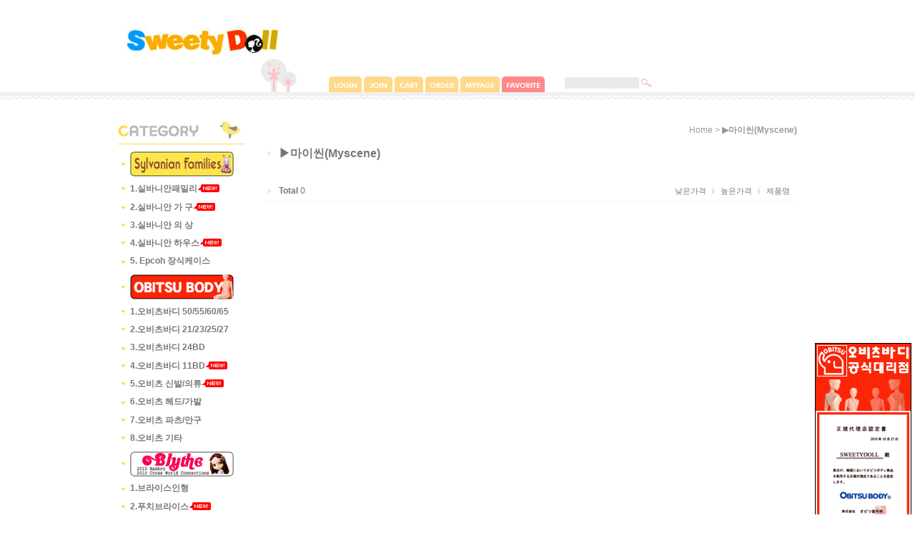

--- FILE ---
content_type: text/html; charset=UTF-8
request_url: http://sweetydoll.com/shop/shopbrand.html?type=O&xcode=082
body_size: 12964
content:

<!DOCTYPE html PUBLIC "-//W3C//DTD HTML 4.01//EN" "http://www.w3.org/TR/html4/strict.dtd">
<html>
<head>
<meta http-equiv="CONTENT-TYPE" content="text/html;charset=UTF-8">
<meta name="naver-site-verification" content="2fa86d86ad93d8293390a19eebac33a6b2b58d0a"/>
<meta name="title" content="스위티돌">
<meta name="description" content="바비스위티돌,오비츠공인대리점,오비츠11,바비인형,실바니안,리멘트,모모코,연지,리카,푸리프,달">
<meta property="og:type" content="website">
<meta property="og:title" content="스위티돌">
<meta property="og:description" content="바비스위티돌,오비츠공인대리점,오비츠11,바비인형,실바니안,리멘트,모모코,연지,리카,푸리프,달">
<meta property="og:image" content="http://www.sweetydoll.com/design/sweetydoll/main.jpg"> 
<meta property="og:url" content="www.sweetydoll.com">
<meta http-equiv="X-UA-Compatible" content="IE=Edge" />
<link rel="shortcut icon" href="/shopimages/dolldoll/favicon.ico" type="image/x-icon">
<link rel="apple-touch-icon-precomposed" href="/shopimages/dolldoll/mobile_web_icon.png" />
<meta name="referrer" content="no-referrer-when-downgrade" />
<meta property="og:type" content="website" />
<meta property="og:title" content="★스위티돌★Since2002★재고보유★" />
<meta property="og:image" content="http://www.sweetydoll.com/shopimages/dolldoll/facebookimg.gif" />
<link rel="image_src" href="http://www.sweetydoll.com/shopimages/dolldoll/facebookimg.gif" />
<meta property="og:url" content="http://www.sweetydoll.com/shop/shopbrand.html?type=O&xcode=082" />
<meta property="og:description" content="★스위티돌★Since2002★재고보유★ ★SWEETYDOLL★Since 2002★Best Shop★2002년 오픈한 상점으로 모든상품을 재고보유 한 상점입니다 당일배송을 원칙으로 언제나 노력하는 상점입니다  " />
<script>
    var mtom_default_data = {
        login : "N",
        page_type : "shopbrand",
    };
  var _msTracker = window._msTracker = window._msTracker || [];
  _msTracker.push(['setRequestMethod', 'POST']);
  _msTracker.push(['setCustomDimension', 1, JSON.stringify(mtom_default_data)]);
  _msTracker.push(['trackPageView']);
  _msTracker.push(['enableLinkTracking']);
  (function() {
    var u="https://mk-log.makeshop.co.kr";
    _msTracker.push(['setTrackerUrl', u+'/analytics/events']);
    _msTracker.push(['setSiteId', 'mk-dolldoll']);
    var d=document, g=d.createElement('script'), s=d.getElementsByTagName('script')[0];
    g.async=true; g.src=u+'/static/js/analytics.js'; s.parentNode.insertBefore(g,s);
  })();
</script>
<title>▶마이씬(Myscene)</title>

<link type="text/css" rel="stylesheet" href="/shopimages/dolldoll/template/work/25274/common.css?r=1736975313" /><meta name="naver-site-verification" content="2fa86d86ad93d8293390a19eebac33a6b2b58d0a"/>


</head>
<body>
<script type="text/javascript" src="/js/jquery-1.7.2.min.js"></script><script type="text/javascript" src="/js/lazyload.min.js"></script>
<script type="text/javascript">
function getCookiefss(name) {
    lims = document.cookie;
    var index = lims.indexOf(name + "=");
    if (index == -1) {
        return null;
    }
    index = lims.indexOf("=", index) + 1; // first character
    var endstr = lims.indexOf(';', index);
    if (endstr == -1) {
        endstr = lims.length; // last character
    }
    return unescape(lims.substring(index, endstr));
}
</script><script type="text/javascript">
var MOBILE_USE = '';
var DESIGN_VIEW = 'PC';

if (DESIGN_VIEW == 'RW' && typeof changeNaviTitleText == 'undefined') {
    // 상단 타이틀 변경
    function changeNaviTitleText(newText) {
        const naviTitleElement = document.querySelector('.navi-title span');
        if (naviTitleElement) {
            naviTitleElement.textContent = newText;
        }
    }
}
</script><script type="text/javascript" src="/js/flash.js"></script>
<script type="text/javascript" src="/js/neodesign/rightbanner.js"></script>
<script type="text/javascript" src="/js/bookmark.js"></script>
<style type="text/css">

.MS_search_word { }

</style>

<script type="text/javascript" src="/js/jquery.shopbrand.js"></script>

<script type="text/javascript">

var pre_ORBAS = 'A';
var pre_min_amount = '1';
var pre_product_uid = '';
var pre_product_name = '';
var pre_product_price = '';
var pre_option_type = '';
var pre_option_display_type = '';
var pre_optionJsonData = '';
var IS_LOGIN = 'false';
var is_bulk = 'N';
var bulk_arr_info = [];
var pre_min_add_amount = '1';
var pre_max_amount = '100000';

    var is_unify_opt = '1' ? true : false; 
    var pre_baskethidden = 'A';

var is_unify_opt = true;
var ORBAS = 'A';
var min_amount = '1';
var min_add_amount = '1';
var max_amount = '100000';
var product_uid = '';
var product_name = '';
var product_price = '';
var option_type = '';
var option_display_type = '';
var is_dummy = null;
var is_exist = null;
var optionJsonData = '';
var view_member_only_price = '';
var IS_LOGIN = 'false';
var shop_language = 'kor';
var is_bulk = 'N';
var bulk_arr_info = [];
var use_option_limit = '';
var design_view = 'PC';

</script>
<div id='blk_scroll_wings'><script type='text/javascript' src='/html/shopRbanner.html?param1=1' ></script></div>
<div id='cherrypicker_scroll'></div>
<div id="wrap">
    
<link type="text/css" rel="stylesheet" href="/shopimages/dolldoll/template/work/25274/header.1.css?t=201703091624" />
<div id="hdWrap">
    <div id="header">
        <h1><a href="/index.html"><img src="/design/dolldoll/logo/sweetylogo.jpg" alt="morenvy" title="morenvy" /></a></h1>
        <div class="hd-draw">
            <img src="/images/d3/rainbow/hd_draw.gif" alt="" title="" />
        </div>
        <ul class="hd-menu">
                        <li><a href="https://sweetydoll.com/shop/member.html?type=login"><img src="/images/d3/rainbow/m_login.gif" alt="login" title="login" /></a></li>
            <li><a href="https://sweetydoll.com/shop/idinfo.html"><img src="/images/d3/rainbow/m_join.gif" alt="join" title="join" /></a></li>
                        <li><a href="/shop/basket.html"><img src="/images/d3/rainbow/m_cart.gif" alt="cart" title="cart" /></a></li>
            <li><a href="https://sweetydoll.com/shop/confirm_login.html?type=myorder"><img src="/images/d3/rainbow/m_order.gif" alt="order" title="order" /></a></li>
            <li><a href="https://sweetydoll.com/shop/member.html?type=mynewmain"><img src="/images/d3/rainbow/m_mypage.gif" alt="mypage" title="mypage" /></a></li>
            <li><a href="javascript:CreateBookmarkLink('http://sweetydoll.com', '바비스위티돌★스위티돌★오비츠공인대리점★콜렉터인형전문몰 바비,오비츠,실바니안인형,리멘트,푸리프,달');"><img src="/images/d3/rainbow/m_favorite.gif" alt="favorite" title="favorite" /></a></li>
        </ul>
        <div class="hd-search">
            <form action="/shop/shopbrand.html" method="post" name="search">                <fieldset>
                    <legend>상품 검색 폼</legend>
                    <input name="search" onkeydown="CheckKey_search();" value=""  class="MS_search_word input-keyword" />                    <a href="javascript:search_submit();"><input type="image" src="/images/d3/rainbow/btn/search_keyword.gif" alt="search for product" title="search for product" /></a>
                </fieldset>
            </form>        </div>
    </div><!-- #header -->
</div><!-- #hdWrap -->
<hr />    <div id="contentWrapper">
        <div id="contentWrap">
            
<link type="text/css" rel="stylesheet" href="/shopimages/dolldoll/template/work/25274/menu.1.css?t=201903131741" />
<div id="aside">
    <div class="lnb-hd yellow">
        <h2><img src="/images/d3/rainbow/tit_category.gif" alt="category" title="category" /></h2>
        <div class="lnb-draw">
            <img src="/images/d3/rainbow/common/icon_category.gif" alt="category icon" title="category icon" />
        </div>
    </div>
    <ul class="lnb-menu bull-yellow">
                <li><a href="/shop/shopbrand.html?type=O&xcode=046"><img src=/design/dolldoll/logo/sylvalogo.jpg border=0></a></li>
                <li><a href="/shop/shopbrand.html?type=X&xcode=202"><b>1.실바니안패밀리<img src=/design/dolldoll/logo/new_1h.gif border=0></b></a></li>
                <li><a href="/shop/shopbrand.html?type=X&xcode=203"><b>2.실바니안 가  구<img src=/design/dolldoll/logo/new_1h.gif border=0></b></a></li>
                <li><a href="/shop/shopbrand.html?type=O&xcode=144"><b>3.실바니안 의 상</b></a></li>
                <li><a href="/shop/shopbrand.html?type=O&xcode=078"><b>4.실바니안 하우스<img src=/design/dolldoll/logo/new_1h.gif border=0></b></a></li>
                <li><a href="/shop/shopbrand.html?type=O&xcode=158"><b>5. Epcoh 장식케이스</b></a></li>
                <li><a href="/shop/shopbrand.html?type=O&xcode=162"><img src=/design/dolldoll/logo/obitslogo.jpg border=0></a></li>
                <li><a href="/shop/shopbrand.html?type=X&xcode=189"><b>1.오비츠바디 50/55/60/65</b></a></li>
                <li><a href="/shop/shopbrand.html?type=X&xcode=179"><b>2.오비츠바디 21/23/25/27</b></a></li>
                <li><a href="/shop/shopbrand.html?type=X&xcode=050"><b>3.오비츠바디 24BD</b></a></li>
                <li><a href="/shop/shopbrand.html?type=X&xcode=195"><b>4.오비츠바디 11BD<img src=/design/dolldoll/logo/new_1h.gif border=0></b></a></li>
                <li><a href="/shop/shopbrand.html?type=X&xcode=199"><b>5.오비츠 신발/의류<img src=/design/dolldoll/logo/new_1h.gif border=0></b></a></li>
                <li><a href="/shop/shopbrand.html?type=X&xcode=181"><b>6.오비츠 헤드/가발</b></a></li>
                <li><a href="/shop/shopbrand.html?type=X&xcode=182"><b>7.오비츠 파츠/안구</b></a></li>
                <li><a href="/shop/shopbrand.html?type=X&xcode=187"><b>8.오비츠 기타</b></a></li>
                <li><a href="/shop/shopbrand.html?type=O&xcode=091"><img src=/design/dolldoll/logo/blthelogo.jpg border=0></a></li>
                <li><a href="/shop/shopbrand.html?type=O&xcode=092"><b>1.브라이스인형</b></a></li>
                <li><a href="/shop/shopbrand.html?type=O&xcode=095"><b>2.푸치브라이스<img src=/design/dolldoll/logo/new_1h.gif border=0></b></a></li>
                <li><a href="/shop/shopbrand.html?type=O&xcode=094"><b>3.브라이스패션</b></a></li>
                <li><a href="/shop/shopbrand.html?type=X&xcode=178"><img src=/design/dolldoll/logo/rementlogo.jpg border=0></a></li>
                <li><a href="/shop/shopbrand.html?type=X&xcode=002"><b>1.푸치샘플시리즈</b></a></li>
                <li><a href="/shop/shopbrand.html?type=X&xcode=049"><b>2.푸치디즈니시리즈</b></a></li>
                <li><a href="/shop/shopbrand.html?type=X&xcode=033"><b>3.푸치산리오시리즈</b></a></li>
                <li><a href="/shop/shopbrand.html?type=X&xcode=003"><b>4.푸치리락쿠마시리즈</b></a></li>
                <li><a href="/shop/shopbrand.html?type=X&xcode=194"><b>5.리멘트단품</b></a></li>
                <li><a href="/shop/shopbrand.html?type=X&xcode=205"><b>6.카바야(KABAYA)</b></a></li>
                <li><a href="/shop/shopbrand.html?type=O&xcode=016"><img src=/design/dolldoll/logo/barbielogo.jpg border=0></a></li>
                <li><a href="/shop/shopbrand.html?type=X&xcode=048"><b>1.2015 바비<img src=/design/dolldoll/logo/new_1h.gif border=0></b></a></li>
                <li><a href="/shop/shopbrand.html?type=X&xcode=001"><b>2.2014 바비</b></a></li>
                <li><a href="/shop/shopbrand.html?type=X&xcode=207"><b>3.2013 바비</b></a></li>
                <li><a href="/shop/shopbrand.html?type=X&xcode=201"><b>4.2012 바비</b></a></li>
                <li><a href="/shop/shopbrand.html?type=X&xcode=032"><b>5.2011 이전 바비</b></a></li>
                <li><a href="/shop/shopbrand.html?type=O&xcode=131"><b>6.패션모델(Silkstone)</b></a></li>
                <li><a href="/shop/shopbrand.html?type=X&xcode=031"><img src=/design/dolldoll/logo/barbielogo.jpg border=0></a></li>
                <li><a href="/shop/shopbrand.html?type=O&xcode=017"><b>1.핑크바비<img src=/design/dolldoll/logo/new_1h.gif border=0></b></a></li>
                <li><a href="/shop/shopbrand.html?type=O&xcode=019"><b>2.바비패션</b></a></li>
                <li><a href="/shop/shopbrand.html?type=O&xcode=023"><b>3.바비플레이셋트</b></a></li>
                <li><a href="/shop/shopbrand.html?type=O&xcode=206"><b>4.디즈니시리즈</b></a></li>
                <li><a href="/shop/shopbrand.html?type=O&xcode=018"><img src=/design/dolldoll/logo/kellylogo.jpg border=0></a></li>
                <li><a href="/shop/shopbrand.html?type=O&xcode=062"><b>1.콜렉터켈리</b></a></li>
                <li><a href="/shop/shopbrand.html?type=X&xcode=153"><b>2.핑크켈리<img src=/design/dolldoll/logo/new_1h.gif border=0></b></a></li>
                <li><a href="/shop/shopbrand.html?type=O&xcode=139"><img src=/design/dolldoll/logo/Liccalogo.jpg border=0></a></li>
                <li><a href="/shop/shopbrand.html?type=O&xcode=140"><b>1.리카짱 인형</b></a></li>
                <li><a href="/shop/shopbrand.html?type=O&xcode=141"><b>2.리카짱 의상</b></a></li>
                <li><a href="/shop/shopbrand.html?type=O&xcode=142"><b>3.리카짱 소품</b></a></li>
                <li><a href="/shop/shopbrand.html?type=O&xcode=069"><img src=/design/dolldoll/logo/jennylogo.jpg border=0></a></li>
                <li><a href="/shop/shopbrand.html?type=X&xcode=070"><b>1.타카라제니</b></a></li>
                <li><a href="/shop/shopbrand.html?type=X&xcode=071"><b>2.타카라제니의상</b></a></li>
                <li><a href="/shop/shopbrand.html?type=O&xcode=100"><b>3.콜렉션제니</b></a></li>
                <li><a href="/shop/shopbrand.html?type=O&xcode=143"><b>4.제니 소품</b></a></li>
                <li><a href="/shop/shopbrand.html?type=O&xcode=119"><img src=/design/dolldoll/logo/momokologo.jpg border=0></a></li>
                <li><a href="/shop/shopbrand.html?type=O&xcode=177"><b>1.모모코<img src=/design/dolldoll/logo/new_1h.gif border=0></b></a></li>
                <li><a href="/shop/shopbrand.html?type=O&xcode=120"><b>2.콩모모꼬/베비치치</b></a></li>
                <li><a href="/shop/shopbrand.html?type=O&xcode=118"><b>3.코코돌/룬(Rune)</b></a></li>
                <li><a href="/shop/shopbrand.html?type=O&xcode=083"><img src=/design/dolldoll/logo/pulliplogo.jpg border=0></a></li>
                <li><a href="/shop/shopbrand.html?type=X&xcode=190"><b>1.푸리프(Pullip)<img src=/design/dolldoll/logo/new_1h.gif border=0></b></a></li>
                <li><a href="/shop/shopbrand.html?type=X&xcode=204"><b>2.푸리프의상/소품<img src=/design/dolldoll/icon/011.gif border=0></b></a></li>
                <li><a href="/shop/shopbrand.html?type=O&xcode=127"><b>3.태양(Taeyang)</b></a></li>
                <li><a href="/shop/shopbrand.html?type=X&xcode=191"><b>4.이슬(Isul)</b></a></li>
                <li><a href="/shop/shopbrand.html?type=O&xcode=122"><b>5.달(Dal)/별(Byul)<img src=/design/dolldoll/logo/new_1h.gif border=0></b></a></li>
                <li><a href="/shop/shopbrand.html?type=X&xcode=208"><b>6.여루매(YEOLUME)</b></a></li>
                <li><a href="/shop/shopbrand.html?type=O&xcode=124"><b>7.제이돌(J-DOLL)</b></a></li>
                <li><a href="/shop/shopbrand.html?type=X&xcode=193"><b>8.아이(AI)/팡쥬(PangJu)</b></a></li>
                <li><a href="/shop/shopbrand.html?type=X&xcode=197"><b>9.도콜라(Docolla)</b></a></li>
                <li><a href="/shop/shopbrand.html?type=O&xcode=086"><b>10.리틀시리즈</b></a></li>
                <li><a href="/shop/shopbrand.html?type=O&xcode=103"><img src=/design/dolldoll/logo/yunjilogo.jpg border=0></a></li>
                <li><a href="/shop/shopbrand.html?type=O&xcode=108"><b>2.연지의상/소품</b></a></li>
                <li><a href="/shop/shopbrand.html?type=O&xcode=169"><img src=/design/dolldoll/logo/sonnyangellogo.jpg border=0></a></li>
                <li><a href="/shop/shopbrand.html?type=O&xcode=082"><b>▶마이씬(Myscene)</b></a></li>
                <li><a href="/shop/shopbrand.html?type=X&xcode=180"><img src=/design/dolldoll/logo/kittylogo.jpg border=0></a></li>
                <li><a href="/shop/shopbrand.html?type=X&xcode=196"><b>캐릭터 봉제인형</b></a></li>
                <li><a href="/shop/shopbrand.html?type=X&xcode=184"><b>5.일본산리오가방/파우치</b></a></li>
                <li><a href="/shop/shopbrand.html?type=X&xcode=183"><b>6.일본산리오 필기구</b></a></li>
                <li><a href="/shop/shopbrand.html?type=X&xcode=185"><b>7.일본산리오 기타제품</b></a></li>
            </ul>
    <div class="lnb-hd blue">
        <h2><img src="/images/d3/rainbow/tit_community.gif" alt="community" title="community" /></h2>
        <div class="lnb-draw">
            <img src="/images/d3/rainbow/common/icon_community.gif" alt="community icon" title="community icon" />
        </div>
    </div>
    <ul class="lnb-menu bull-blue">
                <li><a href="/board/board.html?code=dolldoll">Q & A 게시판</a></li>
                    </ul>
    <div class="lnb-hd green">
        <h2><img src="/images/d3/rainbow/tit_callcenter.gif" alt="callcenter" title="callcenter" /></h2>
        <div class="lnb-draw">
            <img src="/images/d3/rainbow/common/icon_callcenter.gif" alt="callcenter icon" title="callcenter icon" />
        </div>
    </div>
    <dl class="lnb-info">
        <dt class="blind">전화</dt>
        <dd class="phone">02)383-0708</dd>
        <dt class="blind">업무시간</dt>
                <dd style="color:#2cd233">평일 10;00 ~ 17:00</dd>
                <dd style="color:#2cd233">점심 12:00 ~ 13:00</dd>
                <dd style="color:#2cd233">토/일/공휴일 휴무 </dd>
                <dt class="blind">문의</dt>
        <dd class="email"><a href="javascript: __mk_open('/html/email.html', 'link_send_mail', 'width=600px, height=600px, scrollbars=yes');"><img src="/images/d3/rainbow/common/icon_mail.gif" alt="" title="" /> E-mail 문의</a></dd>
    </dl>
    <div class="lnb-hd pink">
        <h2><img src="/images/d3/rainbow/tit_banking.gif" alt="banking" title="banking" /></h2>
        <div class="lnb-draw">
            <img src="/images/d3/rainbow/common/icon_banking.gif" alt="banking icon" title="banking icon" />
        </div>
    </div>
    <dl class="lnb-info">
        <dt class="blind">입금정보</dt>
                <dd style="color:#ff6699">국민 83340104101397</dd>
                <dd style="color:#ff6699">신한110146897646</dd>
                <dd style="color:#ff6699">농협 3012383070881</dd>
                <dd style="color:#ff6699">예금주: 홍미현</dd>
            </dl>
        </div><!-- #aside -->
<hr />            <div id="content">
                <div id="prdBrand">
                    <dl class="loc-navi">
                        <dt class="blind">현재 위치</dt>
                        <dd>
                            <a href="/">home</a>
                             &gt; <a href="/shop/shopbrand.html?xcode=082&type=O"><b>▶마이씬(Myscene)</b></a>                                                                                </dd>
                    </dl>
                    <div class="cate-wrap">
                        <h2><div class="bcate"><b>▶마이씬(Myscene)</b></div></h2>
                                            </div>
                    <div class="item-wrap">
                                                                        <div class="item-info">
                            <div class="item-total">
                                <strong>Total</strong> 0                            </div>
                            <ul class="item-order">
                                <li><a href="javascript:sendsort('price')">낮은가격</a></li>
                                <li><a href="javascript:sendsort('price2')">높은가격</a></li>
                                <li class="nobg"><a href="javascript:sendsort('brandname')">제품명</a></li>
                            </ul>
                        </div>
                                            </div><!-- .item-wrap -->
                </div><!-- #prdBrand -->
            </div><!-- #content -->
            <hr />
        </div><!-- #contentWrap -->
    </div><!-- #contentWrapper -->
    <hr />
    
<link type="text/css" rel="stylesheet" href="/shopimages/dolldoll/template/work/25274/footer.1.css?t=201903081507" />
 <div class="abcd">
 <ul>
 <li> 
 <table>
 <colgroup>
 <col width="930px" />
 </colgroup>
 <tbody>
 <tr> <td align="center">             <table border="0" id="MK_BottomPromotion" cellpadding="0" cellspacing="0" height="50" width="100%" style="">
                <tr>
                                                    <td width="0%" align="center">
                                    <a href=javascript:viewSSL();><img src="/makeshop/newmanager/neoimages/ssl_logo_03.gif" style="vertical-align: middle" border="0" /></a>
                                </td>
                        <td width="0%" align="center">
                            <a href=javascript:viewsafeshop();><img src="/images/common/bottombanner13.gif" style="vertical-align: middle" border="0" /></a>
                        </td>
                        <td width="0%" align="center">
                            <a href=//www.inicis.com target=_blank><img src="/images/common/bottombanner1_IN.gif" style="vertical-align: middle" border="0" /></a>
                        </td>
                        <td width="0%" align="center">
                            <a href=https://www.ftc.go.kr/bizCommPop.do?wrkr_no=6187400189 target="_blank"><img src="/images/common/bottombanner14.gif" style="vertical-align: middle" border="0" /></a>
                        </td>
                        <td width="0%" align="center">
                            <img src="/images/common/bottombanner4.gif" style="vertical-align: middle" border="0" />
                        </td>
                        <td width="0%" align="center">
                            <img src="/images/common/bottombanner15.gif" style="vertical-align: middle" border="0" />
                        </td>
                        <td width="0%" align="center">
                            <a href=//connectwave.co.kr target=_blank><img src="/images/common/bottombanner16.gif" style="vertical-align: middle" border="0" /></a>
                        </td>
                        <td width="0%" align="center">
                            <a href=//mark.inicis.com/mark/popup_v1.php?mid=MSsweety02 target="_blank"><img src="/images/common/bottombanner2_IN.gif" style="vertical-align: middle" border="0" /></a>
                        </td>
                </tr>
            </table> </td> </tr>
 </tbody>
 </table> 
 </li>
 </ul>
 </div>
<div id="ftWrap">
    <div id="footer">
        <div class="ft-link">
            <a href="/index.html"><img src="/images/d3/rainbow/btn/go_home.gif" alt="go home" title="go home" /></a>
            <a href="#wrap"><img src="/images/d3/rainbow/btn/go_top.gif" alt="go top" title="go top" /></a>
        </div>
        <div class="ft-draw">
            <img src="/images/d3/rainbow/ft_draw.gif" alt="" title="" />
        </div>
        <ul class="ft-menu">
            <li><a href="javascript:view_join_terms();">이용약관</a> |</li>
            <li><a href="javascript:bottom_privacy();"><strong><u>개인정보처리방침</u></strong></a> |</li>
            <li><a href="/html/info.html">이용안내</a> |</li>
        </ul>
        <div class="ft-info">
            <p>상호: 스위티돌 | 대표: 홍미현 | 사업자등록번호: 618-74-00189 <a href="https://www.ftc.go.kr/bizCommPop.do?wrkr_no=6187400189" target="_blank"><b>[사업자정보확인]</b></a> | 통신판매업신고: 제 2019-서울은평-0291호</p>
            <p>주소: 서울 은평구 연서로 18길36 1F | TEL: 02)383-0708 | FAX: </p>
            <p>개인정보 보호 책임자: 홍미현 | E-mail: <a href="javascript: __mk_open('/html/email.html', 'link_send_mail', 'width=600px, height=600px, scrollbars=yes');">help@sweetydoll.com</a></p>
            <address>Copyright All rights reserved.</address>
        </div>
       </div><!-- #footer -->
</div><!-- #ftWrap -->
<hr /></div><!-- #wrap -->
<iframe id="loginiframe" name="loginiframe" style="display: none;" frameborder="no" scrolling="no"></iframe>

<div id='MK_basketpage' name='MK_basketpage' style='position:absolute; visibility: hidden;'></div>

                <div id="detailpage" name="detailpage" style="position:absolute; visibility:hidden;"></div>

                    <div id="MS_popup_product_benefit_list" style="display:none"></div>

<form name="product_form" method="post" id="product_form" action="/shop/basket.html">
    <input type="hidden" name="xcode" value="082" />
    <input type="hidden" name="mcode" value="" />
    <input type="hidden" name="typep" value="O" />
    <input type="hidden" name="MOBILE_USE" value="NO" />
    <input type="hidden" name="ordertype" />
    <input type="hidden" name="list_mode" />
    <input type="hidden" name="listBasketStock" value="Y" />
    <input type="hidden" name="is_wish_opt" value="" />
    <input type="hidden" name="listBuyPvdOrderType" id="listBuyPvdOrderType" value="" />
    <input type="hidden" name="is_list_buy" value="8" />
    <input type="hidden" name="BasketBasam" id="BasketBasam" value="N" />
    <input type="hidden" name="nowBasketCount" id="nowBasketCount" value="0" />
    <input type="hidden" name="BasketMaxCount" id="BasketMaxCount" value="50" />
    <input type="hidden" name="listBuySelectCount" id="listBuySelectCount" value="N" />
    <input type="hidden" name="listBuyTempid" id="listBuyTempid" value="" />
    <input type="hidden" name="listBuyBuyOpt" id="listBuyBuyOpt" value="N" />
    <input type="hidden" name="wish_action_type" value="insert" />
    <input type="hidden" name="page_type" value="shopbrand" />
    <input type="hidden" name="wish_data_type" value="ones" />
</form>

<form action="/shop/shopbrand.html" method="post" name="hashtagform">
    <input type="hidden" name="search" />
    <input type="hidden" name="search_ref" value="hashtag" />
</form> 

    <script src="/js/category_search_filter.js?v=1735864631"></script>
    <script>
        // 분류 내 정렬 시 category_search_filter 값을 바로 사용하기 때문에 window.load 이벤트 제외함
        var category_search_filter;
        if (document.querySelectorAll("input[name^='category_filter_item[']").length > 0) {
            category_search_filter = new CategorySearchFilter({
                xcode: "082",
                mcode: "",
                scode: "",
                type: "O",
                sort: "order",                auto_submit: true,
                display_color : false
            });
            category_search_filter.event();
        }
    </script>

    <script src="/js/wishlist.js?v=1762822823"></script>
    <script>
        window.addEventListener('load', function() {
            var makeshop_wishlist = new makeshopWishlist();
            makeshop_wishlist.init();
            makeshop_wishlist.observer();
        });
    </script>

<script type="text/javascript" src="/js/neodesign/detailpage.js?ver=1764032428"></script>
<script type="text/javascript" src="/js/neodesign/product_list.js?r=20260119190300"></script>
<script type="text/javascript" src="/js/jquery.language.js"></script>
<script type="text/javascript" src="/js/neodesign/basket_send.js?ver=r245787"></script>
<script type="text/javascript" src="/js/jquery-datepicker-ko.js"></script>
<script type="text/javascript" src="/js/shopbrand.js"></script>

<script type="text/javascript">



function CheckKey_search() {
    key = event.keyCode;
    if (key == 13) {
        
        document.search.submit();
    }
}

function search_submit() {
    var oj = document.search;
    if (oj.getAttribute('search') != 'null') {
        var reg = /\s{2}/g;
        oj.search.value = oj.search.value.replace(reg, '');
        oj.submit();
    }
}

function topnotice(temp, temp2) {
    window.open("/html/notice.html?date=" + temp + "&db=" + temp2, "", "width=450,height=450,scrollbars=yes");
}
function notice() {
    window.open("/html/notice.html?mode=list", "", "width=450,height=450,scrollbars=yes");
}

        function top_sendmail() {
            window.open('/html/email.html', 'email', 'width=100, height=100');
        }

        function view_join_terms() {
            window.open('/html/join_terms.html','join_terms','height=570,width=590,scrollbars=yes');
        }

    function bottom_privacy() {
        window.open('/html/privacy.html', 'privacy', 'height=570,width=590,scrollbars=yes');
    }

var db = 'dolldoll';

var baskethidden = 'A';

function send_wish_brand(idx) {
    login_chk(); return;
    var _form = document.product_form;
    var _j_form = $('#product_form');
    if (true === check_product_auth(idx, 'adult')) {
            var adult_alert_msg = (idx == 'ALL') ? "성인인증이 필요한 상품이 포함되어 있습니다.\n성인인증페이지로 이동하시겠습니까?" : "이 상품은 성인인증이 필요합니다.\n성인인증페이지로 이동하시겠습니까?";
    if (true === confirm(adult_alert_msg)) {
        location.href = "/shop/adult.html?type=shopbrand&code=082&mcode=&scode=&xtype=O&is_list_buy=8&adult_return_url=%2Fshop%2Fshopbrand.html%3Ftype%3DO%26xcode%3D082";
        return;
    } else {
        // 취소시 페이지 이동X
        return;
    }

    }
    if (false === create_option_input_list(_form, 'wish', idx)) {
        return;
    }

    jQuery.ajax({
        url  : 'wish.action.html',
        type : 'POST',
        data : _j_form.serializeArray(),
        dataType: 'json',
        success: function(response) {
            if (response.success == true) {
                alert("Wish List에 등록되었습니다.\n장바구니 또는 마이페이지 상품보관함에서\n확인하실 수 있습니다.");
            } else {
                if (response.message != '') {
                    alert(response.message);
                }
                return;
            }
        }
    });
    return;
}function login_chk() {
    alert('회원에게만 제공이 되는 서비스입니다.\n우선 로그인을 하여 주시기 바랍니다.');
    location.href = "/shop/member.html?type=shopbrand&code=082&mcode=&scode=&xtype=O";
}
function send_brand(temp, idx) {
    var _form = document.product_form;
    var _j_form = $('#product_form');   
    _form.listBuySelectCount.value = 'N'; // 선택상품값 초기화

    if (temp == 'baro') {
        _form.ordertype.value ='baro';
        _form.ordertype.value += "|parent.|layer";
        _form.target = "loginiframe";
    } else {
        _form.ordertype.value = '';
        _form.target = "";
    }
    if (true === check_product_auth(idx, 'adult')) {
            var adult_alert_msg = (idx == 'ALL') ? "성인인증이 필요한 상품이 포함되어 있습니다.\n성인인증페이지로 이동하시겠습니까?" : "이 상품은 성인인증이 필요합니다.\n성인인증페이지로 이동하시겠습니까?";
    if (true === confirm(adult_alert_msg)) {
        location.href = "/shop/adult.html?type=shopbrand&code=082&mcode=&scode=&xtype=O&is_list_buy=8&adult_return_url=%2Fshop%2Fshopbrand.html%3Ftype%3DO%26xcode%3D082";
        return;
    } else {
        // 취소시 페이지 이동X
        return;
    }

    }
    if (false === create_option_input_list('product_form', 'basket', idx, temp)) {
        _form.ordertype.value = '';
        _form.target = "";
        return;
    }
    _form.ordertype.value += '|parent.|layer';
    _form.target = 'loginiframe';
    _form.action = 'basket.html';
    _form.list_mode.value = 'brand_basket';
    common_basket_send(_form, true);
} //function send_brand(temp, idx)
function pager_move(url) {
    // 체크박스 가상태그 있는 경우에만 사용
    if ($(".MS_product_checkbox") != undefined) {
        var check_cnt = 0;
        $.each($(".MS_product_checkbox"), function() {
            if (true == $(this).is(":checked") && $(this).attr('disabled') != 'disabled') {
                check_cnt++;
            }
        });
        // 하나라도 체크하면 confirm창 띄움
        if (check_cnt > 0 && (false === confirm('페이지 이동 시, 선택한 상품이 초기화 됩니다. 이동하시겠습니까?'))) return;
    }
    location.href = url;
}


function sendsort(temp) {        var filter_keyword_ids = "";
        if (typeof category_search_filter !== 'undefined' && category_search_filter.items.length > 0) {
            var itemKeywordIds = category_search_filter.items.map(item => item.keyword_id);
            filter_keyword_ids = itemKeywordIds.join(",");
        }
        location.href = "/shop/shopbrand.html?xcode=082&mcode=&type=O&scode=&sort=" + temp + "&filter_keyword_ids="+filter_keyword_ids;
}

function pagemove(temp) {
    location.href = "/shop/shopbrand.html?xcode=082&mcode=&type=O&scode=&page=" + temp + "&sort=order";
}

function go_hashtag(search) {
    document.hashtagform.search.value = search;
    document.hashtagform.submit();
}   

function hanashopfree() {
    
}

        function changeviewtype(type) {            location.href = "/shop/shopbrand.html?xcode=082&mcode=&type=O&scode=&sort=order&viewtype=" + type;
        }

    (function ($) {
        $(function() {
            //select_sort
            $('#MS_select_sort').change(function() {
                sendsort(this.options[this.selectedIndex].value);
            });

            $('#MS_select_category, #MS_select_category2').change(function() {                location.href = this.options[this.selectedIndex].value;
            });
        });
    })(jQuery);

</script>
<style type="text/css">
html, body {
scrollbar-face-color:#ffc9dc;
scrollbar-highlight-color:#ffffff;
scrollbar-shadoW-color:#ffc9dc;
scrollbar-3dlight-color:#ffc9dc;
scrollbar-arrow-color:#ffffff;
scrollbar-track-color:#ffffff;
scrollbar-DARKSHADOW-color:#ffc9dc;

}
</style>    <style type="text/css">
        .setPopupStyle { height:100%; min-height:100%; overflow:hidden !important; touch-action:none; }
    </style>
    <script src="/js/referer_cookie.js"></script>
    <script>
        window.addEventListener('load', function() {
            var referer_cookie = new RefererCookie();
            referer_cookie.addService(new EnuriBrandStoreCookie());
            referer_cookie.handler();
        });
    </script><script type="text/javascript">
if (typeof getCookie == 'undefined') {
    function getCookie(cookie_name) {
        var cookie = document.cookie;
        if (cookie.length > 0) {
            start_pos = cookie.indexOf(cookie_name);
            if (start_pos != -1) {
                start_pos += cookie_name.length;
                end_pos = cookie.indexOf(';', start_pos);
                if (end_pos == -1) {
                    end_pos = cookie.length;
                }
                return unescape(cookie.substring(start_pos + 1, end_pos));
            } else {
                return false;
            }
        } else {
            return false;
        }
    }
}
if (typeof setCookie == 'undefined') {
    function setCookie(cookie_name, cookie_value, expire_date, domain) {
        var today = new Date();
        var expire = new Date();
        expire.setTime(today.getTime() + 3600000 * 24 * expire_date);
        cookies = cookie_name + '=' + escape(cookie_value) + '; path=/;';

        if (domain != undefined) {
            cookies += 'domain=' + domain +  ';';
        }  else if (document.domain.match('www.') != null) {
            cookies += 'domain=' + document.domain.substr(3) + ';';
        }
        if (expire_date != 0) cookies += 'expires=' + expire.toGMTString();
        document.cookie = cookies;
    }
}



function MSLOG_loadJavascript(url) {
    var head= document.getElementsByTagName('head')[0];
    var script= document.createElement('script');
    script.type= 'text/javascript';
    var loaded = false;
    script.onreadystatechange= function () {
        if (this.readyState == 'loaded' || this.readyState == 'complete')
        { if (loaded) { return; } loaded = true; }
    }
    script.src = url;
    head.appendChild(script);
}
var MSLOG_charset = "euc-kr";
var MSLOG_server  = "/log/log22";
var MSLOG_code = "dolldoll";
var MSLOG_var = "[base64]";

//파워앱에서만 사용
try {
    var LOGAPP_var = "";
    var LOGAPP_is  = "N";
    if (LOGAPP_is == "Y" && LOGAPP_var != "") {
        var varUA = navigator.userAgent.toLowerCase(); //userAgent 값 얻기
        if (varUA.match('android') != null) { 
            //안드로이드 일때 처리
            window.android.basket_call(LOGAPP_var);
        } else if (varUA.indexOf("iphone")>-1||varUA.indexOf("ipad")>-1||varUA.indexOf("ipod")>-1) { 
            //IOS 일때 처리
            var messageToPost = {LOGAPP_var: LOGAPP_var};
            window.webkit.messageHandlers.basket_call.postMessage(messageToPost);
        } else {
            //아이폰, 안드로이드 외 처리
        }
    }
} catch(e) {}
//파워앱에서만 사용 END

if (document.charset) MSLOG_charset = document.charset.toLowerCase();
if (document.characterSet) MSLOG_charset = document.characterSet.toLowerCase();  //firefox;
MSLOG_loadJavascript(MSLOG_server + "/js/mslog.js?r=" + Math.random());


</script>
<meta http-equiv="ImageToolbar" content="No" />
<script type="text/javascript" src="/js/cookie.js"></script>
<script type="text/javascript">
function __mk_open(url, name, option) {
    window.open(url, name, option);
    //return false;
}

function action_invalidity() {
    return false;
}
function subclick(e) { // firefox 에러 발생으로 e 추가
    if (navigator.appName == 'Netscape' && (e.which == 3 || e.which == 2)) return;
    else if (navigator.appName == 'Microsoft Internet Explorer' && (event.button == 2 || event.button == 3 || event.keyCode == 93)) return;
    if (navigator.appName == 'Microsoft Internet Explorer' && (event.ctrlKey && event.keyCode == 78)) return false;
}
document.onmousedown = subclick;
document.onkeydown = subclick;
document.oncontextmenu = action_invalidity;
document.ondragstart = action_invalidity;
document.onselectstart = action_invalidity;
</script>
<script type="text/javascript"></script><script type="text/javascript"></script><script>


function getInternetExplorerVersion() {
    var rv = -1;
    if (navigator.appName == 'Microsoft Internet Explorer') {
    var ua = navigator.userAgent;
    var re = new RegExp("MSIE ([0-9]{1,}[\.0-9]{0,})");
    if (re.exec(ua) != null)
    rv = parseFloat(RegExp.$1);
    }
    return rv;
}

function showcherrypickerWindow(height,mode,db){
    cherrypicker_width = document.body.clientWidth;
    var isIe = /*@cc_on!@*/false;
    if (isIe) {
        cherrypicker_width = parseInt(cherrypicker_width + 18);
    }
    setCookie('cherrypicker_view','on', 0);

    
    document.getElementById('cherrypicker_layer').style.display = "block";
    document.getElementById('cherrypicker_layer').innerHTML = Createflash_return(cherrypicker_width,'','/flashskin/CherryPicker.swf?initial_xml=/shopimages/dolldoll/cherrypicker_initial.xml%3Fv=1768816980&product_xml=/shopimages/dolldoll/%3Fv=1768816980', 'cherrypicker_flash', '');
}

function load_cherrypicker(){
    cherrypicker_check = true;

    if (!document.getElementById('cherrypicker_layer')) {
        return;
    }


}
</script>
<script src="/js/product_rollover_image.js"></script>
<script>
    window.addEventListener('load', () => {
        // 페이지 로딩 시 롤오버 이미지가 존재하는 경우에만 스크립트 실행
        setTimeout(function () {
            // 페이지 로딩 시 롤오버 이미지가 존재하는 경우에만 스크립트 실행
            if (document.querySelectorAll('[rollover_onimg]').length > 0) {
                var productRolloverImage = new ProdctRolloverImage("pc");
                productRolloverImage.event();
            }
        }, 2000);
    });
</script>

<script>
var inputs = document.getElementsByTagName("input");
for (x=0; x<=inputs.length; x++) {
    if (inputs[x]) {
        myname = inputs[x].getAttribute("name");
        if(myname == "ssl") {
            inputs[x].checked = 'checked';
        }
    }
}
(function($) {
    $(document).ready(function() {
        jQuery(':checkbox[name=ssl]').click(function() {
            this.checked = true;
        });
    });
})(jQuery);
</script><script type="text/javascript">
(function ($) {
    var discount_remain_timeout = setTimeout(function() {
        if (jQuery('.MS_remain_date').length > 0) {
            var discount_remain_timer = setInterval(function() {
                var now = new Date().getTime();
                jQuery('.MS_remain_date').each(function(idx, el) {
                    if (jQuery(el).attr('value').length > 0 && jQuery(el).attr('value') != '종료일 미정') {
                        var _end_date = new Date(jQuery(el).attr('value')).getTime();
                        var _remain_date = _end_date - now;

                        if (_remain_date <= 0) {
                            jQuery(this).html('');
                        } else {
                            _d = Math.floor(_remain_date / (1000 * 60 * 60 * 24));
                            _h = Math.floor((_remain_date % (1000 * 60 * 60 * 24)) / (1000 * 60 * 60));
                            _m = Math.floor((_remain_date % (1000 * 60 * 60)) / (1000 * 60));
                            _s = Math.floor(_remain_date % (1000 * 60) / 1000);

                            jQuery(el).html(_d + "일 " + _h + "시간 " + _m + "분 " + _s + "초");
                        }
                    }
                });
            }, 1000);
        }
    }, 1000);
})(jQuery);
</script><script type="text/javascript">
if (document.cookie.indexOf("app_agent=power_app") >= 0) {
    
}
</script>		    <script type='text/javascript' src='https://app.malltail.com/global_shopping/script.php?_=makeshop'></script>
<script type="text/javascript" src="/template_common/shop/rainbow/common.js?r=1735864637"></script>


</body>
</html>

--- FILE ---
content_type: text/css
request_url: http://sweetydoll.com/shopimages/dolldoll/template/work/25274/header.1.css?t=201703091624
body_size: 770
content:
/* BASIC css start */
#hdWrap { background: url(/images/d3/rainbow/common/bg_hd_line.gif) repeat-x 0 100%; margin-bottom: 35px; }
#hdWrap #header { position: relative; width: 550px; height: 140px; margin-left: auto; margin-right: auto; }
#hdWrap h1,
#hdWrap .hd-draw,
#hdWrap .hd-menu,
#hdWrap .hd-search { position: absolute; }
#hdWrap h1 { top: 30px; left: -190px; }
#hdWrap .hd-draw { left: 0; bottom: 11px; }
#hdWrap .hd-menu li { float: left; margin-right: 3px; }
#hdWrap .hd-menu { zoom: 1; top: 107px; left: 95px; }
#hdWrap .hd-menu:after { content: ""; display: block; clear: both; }
#hdWrap .hd-search { bottom: 16px; left: 425px; }
#hdWrap .hd-search .input-keyword { width: 104px; height: 16px; border: none; background-color: #eaeaea; }
/* BASIC css end */



--- FILE ---
content_type: text/css
request_url: http://sweetydoll.com/shopimages/dolldoll/template/work/25274/menu.1.css?t=201903131741
body_size: 1369
content:
/* BASIC css start */
#aside { width: 177px; margin-right: 28px; }
#aside .lnb-hd { position: relative; width: 100%; padding-bottom: 10px; margin-bottom: 10px; }
#aside .lnb-menu { margin-left: 5px; margin-bottom: 50px; }
#aside .lnb-menu li { position: relative; margin-bottom: 10px; padding-left: 12px; word-wrap: break-word; }
#aside .lnb-draw { position: absolute; top: -5px; right: 5px; }
#aside .yellow { border-bottom: 1px solid #fcdc43; }
#aside .blue { border-bottom: 1px solid #2cc4f1; }
#aside .green { border-bottom: 1px solid #b4d333; }
#aside .pink { border-bottom: 1px solid #ff6699; }
#aside .bull-yellow li { background: url(/images/d3/rainbow/common/bull_w5_h4_yellow.gif) no-repeat 0 50%; }
#aside .bull-blue li { background: url(/images/d3/rainbow/common/bull_w5_h4_blue.gif) no-repeat 0 50%; }
#aside .lnb-info { margin-left: 17px; margin-bottom: 50px; }
#aside .lnb-info .phone { font-size: 14px; color: #535353; font-weight: bold; margin-bottom: 6px; }
#aside .lnb-info .email { font-weight: bold; margin-top: 6px; }
#aside .lnb-info .email img { padding-top: 3px; }
#aside .lnb-list { margin-bottom: 50px; }
#aside .lnb-list .txt-hd { width: 100%; margin-bottom: 10px; padding-bottom: 5px; border-bottom: 1px solid #aaa; font-size: 12px; font-weight: bold; }
#aside .lnb-list li,
#aside .lnb-list dt { margin-bottom: 5px; }
/* BASIC css end */



--- FILE ---
content_type: text/css
request_url: http://sweetydoll.com/shopimages/dolldoll/template/work/25274/footer.1.css?t=201903081507
body_size: 933
content:
/* BASIC css start */
div.abcd {width:100%; text-align:center;}
table#MK_BottomPromotion {width:930px !important; }
#ftWrap { position: relative; background: url(/images/d3/rainbow/common/bg_ft_line.gif) repeat-x 0 0; margin-top: 50px; }
#ftWrap #footer { position: relative; width: 930px; height: 130px; margin-left: auto; margin-right: auto; }
#ftWrap .ft-link,
#ftWrap .ft-draw,
#ftWrap .ft-menu,
#ftWrap .ft-info,
#ftWrap .escrow { position: absolute; }
#ftWrap .ft-link { top: -35px; right: 0; }
#ftWrap .ft-link img { vertical-align: bottom; padding-left: 10px; }
#ftWrap .ft-draw { bottom: 0; left: 0; }
#ftWrap .ft-menu { top: 30px; right: 0; text-align: right; }
#ftWrap .ft-menu li { float: left; padding-left: 5px; }
#ftWrap .ft-info { bottom: 0; right: 0; text-align: right; color: #a1a1a1; }
#ftWrap .ft-info address { margin-top: 5px; font-size: 11px; }
#ftWrap .escrow { top: 20px; left: 200px; }
/* BASIC css end */



--- FILE ---
content_type: text/css
request_url: http://sweetydoll.com/shopimages/dolldoll/template/work/25274/scroll.css?t=201703091624
body_size: 207
content:
/* BASIC css start */
#today .today-hd { border-bottom: 3px solid #e5e5e5; padding: 5px 0; }
#today .today-cont ul { text-align: center; }
#today .today-cont ul li { margin-top: 10px; }
/* BASIC css end */

